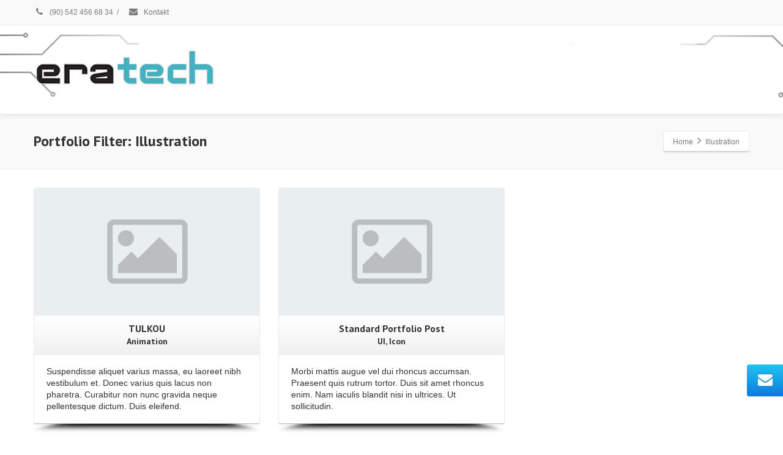

--- FILE ---
content_type: text/html; charset=UTF-8
request_url: https://eratech.de/portfolio-filter/illustration/
body_size: 9249
content:
<!DOCTYPE html>
<!--[if lt IE 7]>      <html class="no-js html-loading wf-active ie old-browser lt-ie10 lt-ie9 lt-ie8 lt-ie7 responsive" itemscope="itemscope" itemtype="http://schema.org/WebPage" lang="tr"> <![endif]-->
<!--[if IE 7]>         <html class="no-js html-loading wf-active ie old-browser ie7 lt-ie10 lt-ie9 lt-ie8 responsive" itemscope="itemscope" itemtype="http://schema.org/WebPage" lang="tr"> <![endif]-->
<!--[if IE 8]>         <html class="no-js html-loading wf-active ie old-browser ie8 lt-ie10 lt-ie9 responsive" itemscope="itemscope" itemtype="http://schema.org/WebPage" lang="tr"> <![endif]-->
<!--[if IE 9]>         <html class="no-js html-loading wf-active ie modern-browser ie9 lt-ie10 responsive" itemscope="itemscope" itemtype="http://schema.org/WebPage" lang="tr"> <![endif]-->
<!--[if gt IE 9]><!--> <html class="no-js html-loading wf-active modern-browser responsive" itemscope="itemscope" itemtype="http://schema.org/WebPage" lang="tr"> <!--<![endif]-->
<head>
<meta http-equiv="content-type" content="text/html; charset=UTF-8" />
<meta name="viewport" content="width=device-width, maximum-scale=1.0, minimum-scale=1.0">
<!-- W3TC-include-js-head -->
<!--[if IE 8]>
<meta http-equiv="X-UA-Compatible" content="IE=edge,chrome=1">
<![endif]-->
<script>!function(e,c){e[c]=e[c]+(e[c]&&" ")+"quform-js"}(document.documentElement,"className");</script><title>Illustration &#8211; Sayfa CloudFW &#8211; Electronics &amp; IT Solutions</title>
<meta name='robots' content='max-image-preview:large' />
<link rel="alternate" type="application/rss+xml" title="Electronics &amp; IT Solutions &raquo; akışı" href="https://eratech.de/feed/" />
<link rel="alternate" type="application/rss+xml" title="Electronics &amp; IT Solutions &raquo; yorum akışı" href="https://eratech.de/comments/feed/" />
<link rel="alternate" type="application/rss+xml" title="Electronics &amp; IT Solutions &raquo; Illustration Filter akışı" href="https://eratech.de/portfolio-filter/illustration/feed/" />
<style id='wp-img-auto-sizes-contain-inline-css' type='text/css'>
img:is([sizes=auto i],[sizes^="auto," i]){contain-intrinsic-size:3000px 1500px}
/*# sourceURL=wp-img-auto-sizes-contain-inline-css */
</style>
<style id='wp-emoji-styles-inline-css' type='text/css'>

	img.wp-smiley, img.emoji {
		display: inline !important;
		border: none !important;
		box-shadow: none !important;
		height: 1em !important;
		width: 1em !important;
		margin: 0 0.07em !important;
		vertical-align: -0.1em !important;
		background: none !important;
		padding: 0 !important;
	}
/*# sourceURL=wp-emoji-styles-inline-css */
</style>
<style id='wp-block-library-inline-css' type='text/css'>
:root{--wp-block-synced-color:#7a00df;--wp-block-synced-color--rgb:122,0,223;--wp-bound-block-color:var(--wp-block-synced-color);--wp-editor-canvas-background:#ddd;--wp-admin-theme-color:#007cba;--wp-admin-theme-color--rgb:0,124,186;--wp-admin-theme-color-darker-10:#006ba1;--wp-admin-theme-color-darker-10--rgb:0,107,160.5;--wp-admin-theme-color-darker-20:#005a87;--wp-admin-theme-color-darker-20--rgb:0,90,135;--wp-admin-border-width-focus:2px}@media (min-resolution:192dpi){:root{--wp-admin-border-width-focus:1.5px}}.wp-element-button{cursor:pointer}:root .has-very-light-gray-background-color{background-color:#eee}:root .has-very-dark-gray-background-color{background-color:#313131}:root .has-very-light-gray-color{color:#eee}:root .has-very-dark-gray-color{color:#313131}:root .has-vivid-green-cyan-to-vivid-cyan-blue-gradient-background{background:linear-gradient(135deg,#00d084,#0693e3)}:root .has-purple-crush-gradient-background{background:linear-gradient(135deg,#34e2e4,#4721fb 50%,#ab1dfe)}:root .has-hazy-dawn-gradient-background{background:linear-gradient(135deg,#faaca8,#dad0ec)}:root .has-subdued-olive-gradient-background{background:linear-gradient(135deg,#fafae1,#67a671)}:root .has-atomic-cream-gradient-background{background:linear-gradient(135deg,#fdd79a,#004a59)}:root .has-nightshade-gradient-background{background:linear-gradient(135deg,#330968,#31cdcf)}:root .has-midnight-gradient-background{background:linear-gradient(135deg,#020381,#2874fc)}:root{--wp--preset--font-size--normal:16px;--wp--preset--font-size--huge:42px}.has-regular-font-size{font-size:1em}.has-larger-font-size{font-size:2.625em}.has-normal-font-size{font-size:var(--wp--preset--font-size--normal)}.has-huge-font-size{font-size:var(--wp--preset--font-size--huge)}.has-text-align-center{text-align:center}.has-text-align-left{text-align:left}.has-text-align-right{text-align:right}.has-fit-text{white-space:nowrap!important}#end-resizable-editor-section{display:none}.aligncenter{clear:both}.items-justified-left{justify-content:flex-start}.items-justified-center{justify-content:center}.items-justified-right{justify-content:flex-end}.items-justified-space-between{justify-content:space-between}.screen-reader-text{border:0;clip-path:inset(50%);height:1px;margin:-1px;overflow:hidden;padding:0;position:absolute;width:1px;word-wrap:normal!important}.screen-reader-text:focus{background-color:#ddd;clip-path:none;color:#444;display:block;font-size:1em;height:auto;left:5px;line-height:normal;padding:15px 23px 14px;text-decoration:none;top:5px;width:auto;z-index:100000}html :where(.has-border-color){border-style:solid}html :where([style*=border-top-color]){border-top-style:solid}html :where([style*=border-right-color]){border-right-style:solid}html :where([style*=border-bottom-color]){border-bottom-style:solid}html :where([style*=border-left-color]){border-left-style:solid}html :where([style*=border-width]){border-style:solid}html :where([style*=border-top-width]){border-top-style:solid}html :where([style*=border-right-width]){border-right-style:solid}html :where([style*=border-bottom-width]){border-bottom-style:solid}html :where([style*=border-left-width]){border-left-style:solid}html :where(img[class*=wp-image-]){height:auto;max-width:100%}:where(figure){margin:0 0 1em}html :where(.is-position-sticky){--wp-admin--admin-bar--position-offset:var(--wp-admin--admin-bar--height,0px)}@media screen and (max-width:600px){html :where(.is-position-sticky){--wp-admin--admin-bar--position-offset:0px}}

/*# sourceURL=wp-block-library-inline-css */
</style>
<style id='classic-theme-styles-inline-css' type='text/css'>
/*! This file is auto-generated */
.wp-block-button__link{color:#fff;background-color:#32373c;border-radius:9999px;box-shadow:none;text-decoration:none;padding:calc(.667em + 2px) calc(1.333em + 2px);font-size:1.125em}.wp-block-file__button{background:#32373c;color:#fff;text-decoration:none}
/*# sourceURL=/wp-includes/css/classic-themes.min.css */
</style>
<link rel='stylesheet' id='quform-css' href='https://eratech.de/wp-content/plugins/quform/cache/quform.css?ver=1741640393' type='text/css' media='all' />
<link rel='stylesheet' id='wpt-custom-login-css' href='https://eratech.de/wp-content/plugins/wpt-login/css/custom-login.css?ver=6.9' type='text/css' media='all' />
<link rel='stylesheet' id='theme-frontend-style-css' href='https://eratech.de/wp-content/themes/envision/lib/css/style.min.css?ver=3.7.0' type='text/css' media='all' />
<link rel='stylesheet' id='theme-bootstrap-responsive-1170-css' href='https://eratech.de/wp-content/themes/envision/lib/css/bootstrap-responsive-1170.min.css?ver=3.7.0' type='text/css' media='all' />
<link rel='stylesheet' id='pt-sans-regular-italic-700-700italic-latin-ext-latin-cyrillic-css' href='//fonts.googleapis.com/css?family=PT+Sans%3Aregular%2Citalic%2C700%2C700italic%3Alatin-ext%2Clatin%2Ccyrillic&#038;ver=3.7.0' type='text/css' media='all' />
<link rel='stylesheet' id='theme-fontawesome-css' href='https://eratech.de/wp-content/themes/envision/includes/modules/module.fontawesome/source/css/font-awesome.min.css?ver=3.7.0' type='text/css' media='all' />
<link rel='stylesheet' id='theme-icomoon-css' href='https://eratech.de/wp-content/themes/envision/includes/modules/module.icomoon/source/css/icomoon.css?ver=3.7.0' type='text/css' media='all' />
<link rel='stylesheet' id='theme-skin' href='https://eratech.de/wp-content/uploads/2024/08/Default-Skin_54ce98c851b37c14ba88fe891dd1e475.css?hBDj1jE4Ue' type='text/css' media='all'/>
<script type='text/javascript'>
var CloudFwOp = {"themeurl":"https:\/\/eratech.de\/wp-content\/themes\/envision","ajaxUrl":"https:\/\/eratech.de\/wp-admin\/admin-ajax.php","device":"widescreen","RTL":false,"SSL":true,"protocol":"https","responsive":true,"lang":"tr","sticky_header":true,"header_overlapping":false,"navigation_event":"hover","sticky_header_offset":0,"nav_hover_delay":"10","uniform_elements":true,"disable_prettyphoto_on_mobile":true,"text_close":"Close","gallery_overlay_opacity":"90"};
</script>
<script type="text/javascript" src="https://eratech.de/wp-includes/js/jquery/jquery.min.js?ver=3.7.1" id="jquery-core-js"></script>
<script type="text/javascript" src="https://eratech.de/wp-includes/js/jquery/jquery-migrate.min.js?ver=3.4.1" id="jquery-migrate-js"></script>
<link rel="https://api.w.org/" href="https://eratech.de/wp-json/" /><link rel="EditURI" type="application/rsd+xml" title="RSD" href="https://eratech.de/xmlrpc.php?rsd" />
<link rel="shortcut icon" href="https://eratech.de/wp-content/uploads/2024/08/ico16x16.png" />
<link rel="apple-touch-icon" href="https://eratech.de/wp-content/uploads/2024/08/cropped-ico70x70-32x32-1.png" />
<link rel="apple-touch-icon" sizes="114x114" href="https://eratech.de/wp-content/uploads/2024/08/cropped-ico70x70-100x100-1.png" />
<link rel="apple-touch-icon" sizes="72x72" href="https://eratech.de/wp-content/uploads/2024/08/ico70x70.png" />
<link rel="apple-touch-icon" sizes="144x144" href="https://eratech.de/wp-content/uploads/2024/08/cropped-ico70x70-150x150-1.png" />
<style id='global-styles-inline-css' type='text/css'>
:root{--wp--preset--aspect-ratio--square: 1;--wp--preset--aspect-ratio--4-3: 4/3;--wp--preset--aspect-ratio--3-4: 3/4;--wp--preset--aspect-ratio--3-2: 3/2;--wp--preset--aspect-ratio--2-3: 2/3;--wp--preset--aspect-ratio--16-9: 16/9;--wp--preset--aspect-ratio--9-16: 9/16;--wp--preset--color--black: #000000;--wp--preset--color--cyan-bluish-gray: #abb8c3;--wp--preset--color--white: #ffffff;--wp--preset--color--pale-pink: #f78da7;--wp--preset--color--vivid-red: #cf2e2e;--wp--preset--color--luminous-vivid-orange: #ff6900;--wp--preset--color--luminous-vivid-amber: #fcb900;--wp--preset--color--light-green-cyan: #7bdcb5;--wp--preset--color--vivid-green-cyan: #00d084;--wp--preset--color--pale-cyan-blue: #8ed1fc;--wp--preset--color--vivid-cyan-blue: #0693e3;--wp--preset--color--vivid-purple: #9b51e0;--wp--preset--gradient--vivid-cyan-blue-to-vivid-purple: linear-gradient(135deg,rgb(6,147,227) 0%,rgb(155,81,224) 100%);--wp--preset--gradient--light-green-cyan-to-vivid-green-cyan: linear-gradient(135deg,rgb(122,220,180) 0%,rgb(0,208,130) 100%);--wp--preset--gradient--luminous-vivid-amber-to-luminous-vivid-orange: linear-gradient(135deg,rgb(252,185,0) 0%,rgb(255,105,0) 100%);--wp--preset--gradient--luminous-vivid-orange-to-vivid-red: linear-gradient(135deg,rgb(255,105,0) 0%,rgb(207,46,46) 100%);--wp--preset--gradient--very-light-gray-to-cyan-bluish-gray: linear-gradient(135deg,rgb(238,238,238) 0%,rgb(169,184,195) 100%);--wp--preset--gradient--cool-to-warm-spectrum: linear-gradient(135deg,rgb(74,234,220) 0%,rgb(151,120,209) 20%,rgb(207,42,186) 40%,rgb(238,44,130) 60%,rgb(251,105,98) 80%,rgb(254,248,76) 100%);--wp--preset--gradient--blush-light-purple: linear-gradient(135deg,rgb(255,206,236) 0%,rgb(152,150,240) 100%);--wp--preset--gradient--blush-bordeaux: linear-gradient(135deg,rgb(254,205,165) 0%,rgb(254,45,45) 50%,rgb(107,0,62) 100%);--wp--preset--gradient--luminous-dusk: linear-gradient(135deg,rgb(255,203,112) 0%,rgb(199,81,192) 50%,rgb(65,88,208) 100%);--wp--preset--gradient--pale-ocean: linear-gradient(135deg,rgb(255,245,203) 0%,rgb(182,227,212) 50%,rgb(51,167,181) 100%);--wp--preset--gradient--electric-grass: linear-gradient(135deg,rgb(202,248,128) 0%,rgb(113,206,126) 100%);--wp--preset--gradient--midnight: linear-gradient(135deg,rgb(2,3,129) 0%,rgb(40,116,252) 100%);--wp--preset--font-size--small: 13px;--wp--preset--font-size--medium: 20px;--wp--preset--font-size--large: 36px;--wp--preset--font-size--x-large: 42px;--wp--preset--spacing--20: 0.44rem;--wp--preset--spacing--30: 0.67rem;--wp--preset--spacing--40: 1rem;--wp--preset--spacing--50: 1.5rem;--wp--preset--spacing--60: 2.25rem;--wp--preset--spacing--70: 3.38rem;--wp--preset--spacing--80: 5.06rem;--wp--preset--shadow--natural: 6px 6px 9px rgba(0, 0, 0, 0.2);--wp--preset--shadow--deep: 12px 12px 50px rgba(0, 0, 0, 0.4);--wp--preset--shadow--sharp: 6px 6px 0px rgba(0, 0, 0, 0.2);--wp--preset--shadow--outlined: 6px 6px 0px -3px rgb(255, 255, 255), 6px 6px rgb(0, 0, 0);--wp--preset--shadow--crisp: 6px 6px 0px rgb(0, 0, 0);}:where(.is-layout-flex){gap: 0.5em;}:where(.is-layout-grid){gap: 0.5em;}body .is-layout-flex{display: flex;}.is-layout-flex{flex-wrap: wrap;align-items: center;}.is-layout-flex > :is(*, div){margin: 0;}body .is-layout-grid{display: grid;}.is-layout-grid > :is(*, div){margin: 0;}:where(.wp-block-columns.is-layout-flex){gap: 2em;}:where(.wp-block-columns.is-layout-grid){gap: 2em;}:where(.wp-block-post-template.is-layout-flex){gap: 1.25em;}:where(.wp-block-post-template.is-layout-grid){gap: 1.25em;}.has-black-color{color: var(--wp--preset--color--black) !important;}.has-cyan-bluish-gray-color{color: var(--wp--preset--color--cyan-bluish-gray) !important;}.has-white-color{color: var(--wp--preset--color--white) !important;}.has-pale-pink-color{color: var(--wp--preset--color--pale-pink) !important;}.has-vivid-red-color{color: var(--wp--preset--color--vivid-red) !important;}.has-luminous-vivid-orange-color{color: var(--wp--preset--color--luminous-vivid-orange) !important;}.has-luminous-vivid-amber-color{color: var(--wp--preset--color--luminous-vivid-amber) !important;}.has-light-green-cyan-color{color: var(--wp--preset--color--light-green-cyan) !important;}.has-vivid-green-cyan-color{color: var(--wp--preset--color--vivid-green-cyan) !important;}.has-pale-cyan-blue-color{color: var(--wp--preset--color--pale-cyan-blue) !important;}.has-vivid-cyan-blue-color{color: var(--wp--preset--color--vivid-cyan-blue) !important;}.has-vivid-purple-color{color: var(--wp--preset--color--vivid-purple) !important;}.has-black-background-color{background-color: var(--wp--preset--color--black) !important;}.has-cyan-bluish-gray-background-color{background-color: var(--wp--preset--color--cyan-bluish-gray) !important;}.has-white-background-color{background-color: var(--wp--preset--color--white) !important;}.has-pale-pink-background-color{background-color: var(--wp--preset--color--pale-pink) !important;}.has-vivid-red-background-color{background-color: var(--wp--preset--color--vivid-red) !important;}.has-luminous-vivid-orange-background-color{background-color: var(--wp--preset--color--luminous-vivid-orange) !important;}.has-luminous-vivid-amber-background-color{background-color: var(--wp--preset--color--luminous-vivid-amber) !important;}.has-light-green-cyan-background-color{background-color: var(--wp--preset--color--light-green-cyan) !important;}.has-vivid-green-cyan-background-color{background-color: var(--wp--preset--color--vivid-green-cyan) !important;}.has-pale-cyan-blue-background-color{background-color: var(--wp--preset--color--pale-cyan-blue) !important;}.has-vivid-cyan-blue-background-color{background-color: var(--wp--preset--color--vivid-cyan-blue) !important;}.has-vivid-purple-background-color{background-color: var(--wp--preset--color--vivid-purple) !important;}.has-black-border-color{border-color: var(--wp--preset--color--black) !important;}.has-cyan-bluish-gray-border-color{border-color: var(--wp--preset--color--cyan-bluish-gray) !important;}.has-white-border-color{border-color: var(--wp--preset--color--white) !important;}.has-pale-pink-border-color{border-color: var(--wp--preset--color--pale-pink) !important;}.has-vivid-red-border-color{border-color: var(--wp--preset--color--vivid-red) !important;}.has-luminous-vivid-orange-border-color{border-color: var(--wp--preset--color--luminous-vivid-orange) !important;}.has-luminous-vivid-amber-border-color{border-color: var(--wp--preset--color--luminous-vivid-amber) !important;}.has-light-green-cyan-border-color{border-color: var(--wp--preset--color--light-green-cyan) !important;}.has-vivid-green-cyan-border-color{border-color: var(--wp--preset--color--vivid-green-cyan) !important;}.has-pale-cyan-blue-border-color{border-color: var(--wp--preset--color--pale-cyan-blue) !important;}.has-vivid-cyan-blue-border-color{border-color: var(--wp--preset--color--vivid-cyan-blue) !important;}.has-vivid-purple-border-color{border-color: var(--wp--preset--color--vivid-purple) !important;}.has-vivid-cyan-blue-to-vivid-purple-gradient-background{background: var(--wp--preset--gradient--vivid-cyan-blue-to-vivid-purple) !important;}.has-light-green-cyan-to-vivid-green-cyan-gradient-background{background: var(--wp--preset--gradient--light-green-cyan-to-vivid-green-cyan) !important;}.has-luminous-vivid-amber-to-luminous-vivid-orange-gradient-background{background: var(--wp--preset--gradient--luminous-vivid-amber-to-luminous-vivid-orange) !important;}.has-luminous-vivid-orange-to-vivid-red-gradient-background{background: var(--wp--preset--gradient--luminous-vivid-orange-to-vivid-red) !important;}.has-very-light-gray-to-cyan-bluish-gray-gradient-background{background: var(--wp--preset--gradient--very-light-gray-to-cyan-bluish-gray) !important;}.has-cool-to-warm-spectrum-gradient-background{background: var(--wp--preset--gradient--cool-to-warm-spectrum) !important;}.has-blush-light-purple-gradient-background{background: var(--wp--preset--gradient--blush-light-purple) !important;}.has-blush-bordeaux-gradient-background{background: var(--wp--preset--gradient--blush-bordeaux) !important;}.has-luminous-dusk-gradient-background{background: var(--wp--preset--gradient--luminous-dusk) !important;}.has-pale-ocean-gradient-background{background: var(--wp--preset--gradient--pale-ocean) !important;}.has-electric-grass-gradient-background{background: var(--wp--preset--gradient--electric-grass) !important;}.has-midnight-gradient-background{background: var(--wp--preset--gradient--midnight) !important;}.has-small-font-size{font-size: var(--wp--preset--font-size--small) !important;}.has-medium-font-size{font-size: var(--wp--preset--font-size--medium) !important;}.has-large-font-size{font-size: var(--wp--preset--font-size--large) !important;}.has-x-large-font-size{font-size: var(--wp--preset--font-size--x-large) !important;}
/*# sourceURL=global-styles-inline-css */
</style>

<style id="dynamic-css" type="text/css">@media ( min-width: 979px ) { .modern-browser #header-container.stuck #logo img {height: 30px;  margin-top: 20px !important;  margin-bottom: 20px !important;}  }#titlebar {background-image: url('http://envision.wptation.com/wp-content/uploads/2013/07/alt-bg-1.jpg');  -webkit-background-size: cover; -moz-background-size: cover; -o-background-size: cover; background-size: cover; filter: progid:DXImageTransform.Microsoft.AlphaImageLoader(src='http://envision.wptation.com/wp-content/uploads/2013/07/alt-bg-1.jpg',sizingMethod='scale'); -ms-filter: "progid:DXImageTransform.Microsoft.AlphaImageLoader(src='http://envision.wptation.com/wp-content/uploads/2013/07/alt-bg-1.jpg', sizingMethod='scale')";} html #socialbar-1 .ui-socialbar-svg {background-color:#2b2b2b; background-image: none ;} </style>

</head>

<body class="archive tax-portfolio-filter term-illustration term-21 wp-embed-responsive wp-theme-envision run is-loaded-core-plugin layout--fullwidth ui--side-panel-position-left ui--mobile-navigation-style-default">
<div id="side-panel-pusher">

<div id="main-container">

	<div id="page-wrap">

		
		<header id="page-header" class="clearfix">

									            <div id="top-bar" class="clearfix">
                <div id="top-bar-background">
                    <div class="container relative">
                                                <div id="top-bar-text" class="top-bar-sides abs-left">
                            <a href="tel:(90)5424566834"><i class="ui--icon fontawesome-phone icon-inline-block" style="font-size: 14px;  width: 18px;  height: 18px;  margin-right: 5px;"></i> (90) 542 456 68 34</a>
<div class="helper--seperator">/</div>
<a href="/kontakt-2/"><i class="ui--icon fontawesome-envelope icon-inline-block" style="font-size: 14px;  width: 18px;  height: 18px;  margin-right: 5px;"></i> Kontakt</a>                        </div>
                        
                        <div id="top-bar-widgets" class="top-bar-sides abs-right">
                                                    </div>
                    </div>
                </div>
            </div><!-- /#top-bar -->

			
			<div id="header-container" class="header-style-1 logo-position-left navigation-position-right sticky-logo-position-left sticky-navigation-position-right no-stuck clearfix"  data-responsive="{&quot;css&quot;:{&quot;padding-bottom&quot;:{&quot;phone&quot;:0,&quot;tablet&quot;:20,&quot;widescreen&quot;:0}}}">
				<div id="header-container-background"></div>
								<div class="container relative">
					
					<div id="logo">
												<a href="https://eratech.de">

							<img  id="logo-desktop" class="visible-desktop " src="https://eratech.de/wp-content/uploads/2024/08/eralogoweb.png" data-at2x="https://eratech.de/wp-content/uploads/2024/08/eralogoweb.png" alt="Electronics &amp; IT Solutions" style="margin-top: 40px;  margin-bottom: 40px;"/>
<img  id="logo-tablet" class="visible-tablet " src="https://eratech.de/wp-content/uploads/2024/08/eralogoweb.png" data-at2x="https://eratech.de/wp-content/uploads/2024/08/eralogoweb.png" alt="Electronics &amp; IT Solutions" style="margin-top: 40px;  margin-bottom: 20px;"/>
<img  id="logo-phone" class="visible-phone " src="https://eratech.de/wp-content/uploads/2024/08/eralogoweb.png" data-at2x="https://eratech.de/wp-content/uploads/2024/08/eralogoweb.png" alt="Electronics &amp; IT Solutions" style="margin-top: 20px;  margin-bottom: 20px;"/>						</a>
													<div id="header-navigation-toggle">
								<a href="javascript:;"><i class="fontawesome-align-justify ui--caret"></i><span class="header-navigation-toogle-text">Navigation</span></a>
							</div>
																	</div><!-- /#logo -->

					
																		<nav id="navigation" class="without-navigation-holder ui-row header-style-1">
															</nav><!-- /nav#navigation -->
											
									</div>
			</div><!-- /#header-container -->

		</header>
								
		<div id="titlebar" class=" cover">
						<div class="container relative">
				<div id="titlebar-text">
											<h2 id="titlebar-title">Portfolio Filter: <strong>Illustration</strong></h2>
					
									</div>
									<div id="titlebar-breadcrumb"><div id="breadcrumb" class="ui--box-alias centerVertical"><div class="ui-bc ui-breadcrumbs breadcrumbs" itemscope itemtype="http://schema.org/BreadcrumbList"><span class="ui-bc-item ui-bc-first" itemprop="itemListElement" itemscope itemtype="http://schema.org/ListItem"><a href="https://eratech.de" itemprop="item" rel="home"><span itemprop="name">Home</span></a><meta itemprop="position" content="0" /></span><span class="ui-bc-seperator"> <i class="ui--caret fontawesome-angle-right px18"></i> </span><span class="ui-bc-item ui-bc-last"><span>Illustration</span></span></div></div></div>
							</div>
		</div><!-- /#titlebar -->

	<div id="page-content" class="no-sidebar-layout"><div class="container"><div id="the-content" >
	<div class="portfolio-container-wrapper ui--pass" data-layout="masonry" data-columns="3"><div id="portfolio-neCmS" class="portfolio-container layout--masonry clearfix"><div class="ui--masonry row clearfix"><div class="ui-row row">
 <div   class="ui-column span4"><div class="ui--block ui--content-item ui--pass ui--animation"><div  class="ui--content-box ui--box ui-row"><div class="ui--content-box-header"><div class="ui--content-box-media effect--fade type--default clearfix" style="padding-bottom: 56.25%;"><a class="ui--content-box-link" href="https://eratech.de/works/tulkou/"><div class="ui--content-box-image-default"><img width="570" height="321" src="https://eratech.de/wp-content/uploads/2024/08/default_image_01-570x321.png" class="ui--content-box-image" alt="" decoding="async" loading="lazy" srcset="https://eratech.de/wp-content/uploads/2024/08/default_image_01-570x321.png 570w, https://eratech.de/wp-content/uploads/2024/08/default_image_01-960x540.png 960w" sizes="auto, (max-width: 570px) 100vw, 570px" /></div><div class="ui--content-box-overlay"><div class="ui--content-box-overlay-background"></div><div class="center"></div></div></a></div><a class="ui--content-box-link" href="https://eratech.de/works/tulkou/"><div class="ui--content-box-title ui--gradient ui--gradient-grey on--hover clearfix text-center"><h5 class="ui--content-box-title-text">TULKOU</h5><h6 class="ui--content-box-title-caption">Animation</h6></div></a></div><div class="ui--content-box-content"><div class="ui--content-box-content-text"><p>Suspendisse aliquet varius massa, eu laoreet nibh vestibulum et. Donec varius quis lacus non pharetra. Curabitur non nunc gravida neque pellentesque dictum. Duis eleifend.</p>
</div></div></div><div class="ui--shadow ui--shadow-type-8 ui--shadow-abs ui--shadow-reset clearfix"><img src="https://eratech.de/wp-content/themes/envision/includes/modules/module.shadow/shadows/shadow-8.png" alt="shadow" /></div></div></div> 

 <div   class="ui-column span4"><div class="ui--block ui--content-item ui--pass ui--animation"><div  class="ui--content-box ui--box ui-row"><div class="ui--content-box-header"><div class="ui--content-box-media effect--fade type--default clearfix" style="padding-bottom: 56.25%;"><a class="ui--content-box-link" href="https://eratech.de/works/standard-portfolio-post/"><div class="ui--content-box-image-default"><img width="570" height="321" src="https://eratech.de/wp-content/uploads/2024/08/default_image_01-570x321.png" class="ui--content-box-image" alt="" decoding="async" loading="lazy" srcset="https://eratech.de/wp-content/uploads/2024/08/default_image_01-570x321.png 570w, https://eratech.de/wp-content/uploads/2024/08/default_image_01-960x540.png 960w" sizes="auto, (max-width: 570px) 100vw, 570px" /></div><div class="ui--content-box-overlay"><div class="ui--content-box-overlay-background"></div><div class="center"></div></div></a></div><a class="ui--content-box-link" href="https://eratech.de/works/standard-portfolio-post/"><div class="ui--content-box-title ui--gradient ui--gradient-grey on--hover clearfix text-center"><h5 class="ui--content-box-title-text">Standard Portfolio Post</h5><h6 class="ui--content-box-title-caption">UI, Icon</h6></div></a></div><div class="ui--content-box-content"><div class="ui--content-box-content-text"><p>Morbi mattis augue vel dui rhoncus accumsan. Praesent quis rutrum tortor. Duis sit amet rhoncus enim. Nam iaculis blandit nisi in ultrices. Ut sollicitudin.</p>
</div></div></div><div class="ui--shadow ui--shadow-type-8 ui--shadow-abs ui--shadow-reset clearfix"><img src="https://eratech.de/wp-content/themes/envision/includes/modules/module.shadow/shadows/shadow-8.png" alt="shadow" /></div></div></div> 

</div> 
</div></div></div>
</div></div><!-- /.container --></div><!-- /#page-content -->
	<footer class="ui--footer ui-dark">

				<div id="footer-widgets">
			<div class="container">

							<div id="footer-widgets-row1">
					<div class="ui-row row">
										<aside class="widget-area span4">
					<div id="text-6" class="widget widget-footer widget_text"><h4 class="footer-widget-title ui--widget-title">Über Uns</h4>			<div class="textwidget"><ul>
<li>Unternehmen</li>
<li>Team</li>
<li>Referenzen</li>
<li><a href="https://eratech.de/kontakt-2/">Kontakt &amp; Anfarht</a></li>
</ul>
</div>
		</div>				</aside>
							<aside class="widget-area span4">
					<div id="text-5" class="widget widget-footer widget_text"><h4 class="footer-widget-title ui--widget-title">Seite Links</h4>			<div class="textwidget"><ul class="level_1">
<li class="gradient-top-bottom page-datenschutz"><a href="https://eratech.de/index.php/datenschutz/">Datenschutz</a></li>
<li class="gradient-top-bottom"><a href="https://eratech.de/index.php/impressum/">Impressum</a></li>
<li>Sitemap</li>
<li>Cookie-Richtlinie</li>
</ul>
</div>
		</div>				</aside>
							<aside class="widget-area span4">
					<div id="widget_cloudfw_socialbar-2" class="widget widget-footer widget_cloudfw_socialbar"><h4 class="footer-widget-title ui--widget-title">Unsere Social-Media-Konten</h4><div class="text-null"><ul id="socialbar-1" class="ui-socialbar unstyled ssm ui-socialbar-style-default effect--fade borderless"><li class="facebook radius-circle ui-socialbar-item ui--animation"><a href="https://www.facebook.com/eratech.de/" class="ui-socialbar-image radius-circle" target="_blank" title="Facebook" rel="nofollow noreferrer" aria-label="Facebook"><span class="ui-socialbar-svg "><svg version="1.1" xmlns="http://www.w3.org/2000/svg" width="32" height="32" viewBox="0 0 32 32">
	<path d="M19 6h5v-6h-5c-3.86 0-7 3.14-7 7v3h-4v6h4v16h6v-16h5l1-6h-6v-3c0-0.542 0.458-1 1-1z"></path>
</svg>
</span><span class="ui-socialbar-svg-hover ui-socialbar-color-bg"><svg version="1.1" xmlns="http://www.w3.org/2000/svg" width="32" height="32" viewBox="0 0 32 32">
	<path d="M19 6h5v-6h-5c-3.86 0-7 3.14-7 7v3h-4v6h4v16h6v-16h5l1-6h-6v-3c0-0.542 0.458-1 1-1z"></path>
</svg>
</span></a></li><li class="twitter radius-circle ui-socialbar-item ui--animation"><a href="https://x.com/Eratech_germany" class="ui-socialbar-image radius-circle" target="_blank" title="Twitter" rel="nofollow noreferrer" aria-label="Twitter"><span class="ui-socialbar-svg "><svg version="1.1" xmlns="http://www.w3.org/2000/svg" width="32" height="32" viewBox="0 0 32 32">
	<path d="M32 7.075c-1.175 0.525-2.444 0.875-3.769 1.031 1.356-0.813 2.394-2.1 2.887-3.631-1.269 0.75-2.675 1.3-4.169 1.594-1.2-1.275-2.906-2.069-4.794-2.069-3.625 0-6.563 2.938-6.563 6.563 0 0.512 0.056 1.012 0.169 1.494-5.456-0.275-10.294-2.888-13.531-6.862-0.563 0.969-0.887 2.1-0.887 3.3 0 2.275 1.156 4.287 2.919 5.463-1.075-0.031-2.087-0.331-2.975-0.819 0 0.025 0 0.056 0 0.081 0 3.181 2.263 5.838 5.269 6.437-0.55 0.15-1.131 0.231-1.731 0.231-0.425 0-0.831-0.044-1.237-0.119 0.838 2.606 3.263 4.506 6.131 4.563-2.25 1.762-5.075 2.813-8.156 2.813-0.531 0-1.050-0.031-1.569-0.094 2.913 1.869 6.362 2.95 10.069 2.95 12.075 0 18.681-10.006 18.681-18.681 0-0.287-0.006-0.569-0.019-0.85 1.281-0.919 2.394-2.075 3.275-3.394z"></path>
</svg>
</span><span class="ui-socialbar-svg-hover ui-socialbar-color-bg"><svg version="1.1" xmlns="http://www.w3.org/2000/svg" width="32" height="32" viewBox="0 0 32 32">
	<path d="M32 7.075c-1.175 0.525-2.444 0.875-3.769 1.031 1.356-0.813 2.394-2.1 2.887-3.631-1.269 0.75-2.675 1.3-4.169 1.594-1.2-1.275-2.906-2.069-4.794-2.069-3.625 0-6.563 2.938-6.563 6.563 0 0.512 0.056 1.012 0.169 1.494-5.456-0.275-10.294-2.888-13.531-6.862-0.563 0.969-0.887 2.1-0.887 3.3 0 2.275 1.156 4.287 2.919 5.463-1.075-0.031-2.087-0.331-2.975-0.819 0 0.025 0 0.056 0 0.081 0 3.181 2.263 5.838 5.269 6.437-0.55 0.15-1.131 0.231-1.731 0.231-0.425 0-0.831-0.044-1.237-0.119 0.838 2.606 3.263 4.506 6.131 4.563-2.25 1.762-5.075 2.813-8.156 2.813-0.531 0-1.050-0.031-1.569-0.094 2.913 1.869 6.362 2.95 10.069 2.95 12.075 0 18.681-10.006 18.681-18.681 0-0.287-0.006-0.569-0.019-0.85 1.281-0.919 2.394-2.075 3.275-3.394z"></path>
</svg>
</span></a></li><li class="linkedin radius-circle ui-socialbar-item ui--animation"><a href="https://www.linkedin.com/company/eratechgermany/" class="ui-socialbar-image radius-circle" target="_blank" title="Linkedin" rel="nofollow noreferrer" aria-label="Linkedin"><span class="ui-socialbar-svg "><svg version="1.1" xmlns="http://www.w3.org/2000/svg" width="32" height="32" viewBox="0 0 32 32">
	<path d="M12 12h5.535v2.837h0.079c0.77-1.381 2.655-2.837 5.464-2.837 5.842 0 6.922 3.637 6.922 8.367v9.633h-5.769v-8.54c0-2.037-0.042-4.657-3.001-4.657-3.005 0-3.463 2.218-3.463 4.509v8.688h-5.767v-18z"></path>
	<path d="M2 12h6v18h-6v-18z"></path>
	<path d="M8 7c0 1.657-1.343 3-3 3s-3-1.343-3-3c0-1.657 1.343-3 3-3s3 1.343 3 3z"></path>
</svg>
</span><span class="ui-socialbar-svg-hover ui-socialbar-color-bg"><svg version="1.1" xmlns="http://www.w3.org/2000/svg" width="32" height="32" viewBox="0 0 32 32">
	<path d="M12 12h5.535v2.837h0.079c0.77-1.381 2.655-2.837 5.464-2.837 5.842 0 6.922 3.637 6.922 8.367v9.633h-5.769v-8.54c0-2.037-0.042-4.657-3.001-4.657-3.005 0-3.463 2.218-3.463 4.509v8.688h-5.767v-18z"></path>
	<path d="M2 12h6v18h-6v-18z"></path>
	<path d="M8 7c0 1.657-1.343 3-3 3s-3-1.343-3-3c0-1.657 1.343-3 3-3s3 1.343 3 3z"></path>
</svg>
</span></a></li><li class="rss radius-circle ui-socialbar-item ui--animation"><a href="#" class="ui-socialbar-image radius-circle" target="_self" title="Rss" rel="nofollow noreferrer" aria-label="Rss"><span class="ui-socialbar-svg "><svg version="1.1" xmlns="http://www.w3.org/2000/svg" width="32" height="32" viewBox="0 0 32 32">
	<path d="M4.993 23c-2.203 0-3.993 1.797-3.993 3.987 0 2.202 1.79 3.979 3.993 3.979 2.211 0 3.999-1.777 3.999-3.979-0-2.19-1.788-3.987-3.999-3.987zM1.005 11.193v5.75c3.744 0 7.264 1.464 9.916 4.117 2.648 2.646 4.11 6.183 4.11 9.94h5.775c-0-10.922-8.885-19.807-19.801-19.807zM1.011 1v5.753c13.353 0 24.221 10.879 24.221 24.247h5.767c0-16.537-13.455-30-29.989-30z"></path>
</svg>
</span><span class="ui-socialbar-svg-hover ui-socialbar-color-bg"><svg version="1.1" xmlns="http://www.w3.org/2000/svg" width="32" height="32" viewBox="0 0 32 32">
	<path d="M4.993 23c-2.203 0-3.993 1.797-3.993 3.987 0 2.202 1.79 3.979 3.993 3.979 2.211 0 3.999-1.777 3.999-3.979-0-2.19-1.788-3.987-3.999-3.987zM1.005 11.193v5.75c3.744 0 7.264 1.464 9.916 4.117 2.648 2.646 4.11 6.183 4.11 9.94h5.775c-0-10.922-8.885-19.807-19.801-19.807zM1.011 1v5.753c13.353 0 24.221 10.879 24.221 24.247h5.767c0-16.537-13.455-30-29.989-30z"></path>
</svg>
</span></a></li></ul></div></div>				</aside>
								</div>
				</div>
			
			
			</div>
		</div>

		
					<div id="footer-bottom" class="">
				<div class="container">
											<div id="footer-texts" class="pull-left"><strong>Eravision</strong> - Copyright © 2026</div>
					
									</div>
			</div>
		
	</footer>

	
		</div><!-- /#page-wrap -->
</div><!-- /#main-container -->

	<div id="side-panel" class="ui-row" style="display: none;">
				<div id="ui--side-content-widget-1">
								</div>
			<div id="ui--side-content-widget-2">
								</div>
			<div id="ui--side-content-widget-3">
								</div>
				</div>

</div><!-- /#side-panel-pusher -->

<script type="speculationrules">
{"prefetch":[{"source":"document","where":{"and":[{"href_matches":"/*"},{"not":{"href_matches":["/wp-*.php","/wp-admin/*","/wp-content/uploads/*","/wp-content/*","/wp-content/plugins/*","/wp-content/themes/envision/*","/*\\?(.+)"]}},{"not":{"selector_matches":"a[rel~=\"nofollow\"]"}},{"not":{"selector_matches":".no-prefetch, .no-prefetch a"}}]},"eagerness":"conservative"}]}
</script>
<div class="ui--fixed-button position--right "><a class="btn btn-normal btn-icon-left ui--side-panel btn-primary ui--animation" data-target="ui--side-content-widget-1" href="javascript:;" style=""><i class="ui--icon fontawesome-envelope icon-inline-block" style="font-size: 24px;  width: 28px;  height: 28px;"></i></a> </div>	<script type="text/javascript">
		jQuery(document).ready(function() {
			if ( jQuery.isFunction(jQuery.fn.UItoTop) ) {
				jQuery().UItoTop({
					text: '<i class="fontawesome-angle-up px24"></i>',
					min: 200,
					inDelay:600,
					outDelay:400,
					scrollSpeed: 500,
					containerID: 'toTop',
					className: 'btn btn-primary',
					containerHoverID: 'toTopHover',
				});
			}
		});
	</script>
<script type="text/javascript" src="https://eratech.de/wp-content/themes/envision/lib/js/app.min.js?ver=3.7.0" id="theme-app-js"></script>
<script type="text/javascript" src="https://eratech.de/wp-content/themes/envision/includes/modules/module.to_top/source/to_top.js?ver=3.7.0" id="theme-to-top-js"></script>
<script type="text/javascript" id="quform-js-extra">
/* <![CDATA[ */
var quformL10n = [];
quformL10n = {"pluginUrl":"https:\/\/eratech.de\/wp-content\/plugins\/quform","ajaxUrl":"https:\/\/eratech.de\/wp-admin\/admin-ajax.php","ajaxError":"Ajax error","errorMessageTitle":"There was a problem","removeFile":"Remove","supportPageCaching":true};
//# sourceURL=quform-js-extra
/* ]]> */
</script>
<script type="text/javascript" src="https://eratech.de/wp-content/plugins/quform/cache/quform.js?ver=1741640393" id="quform-js"></script>
<script type="text/javascript" src="https://eratech.de/wp-content/themes/envision/lib/js/queryloader2.min.js?ver=3.7.0" id="theme-queryloader2-js"></script>
<script type="text/javascript" src="https://eratech.de/wp-content/themes/envision/lib/js/jquery-isotope.min.js?ver=3.7.0" id="theme-isotope-js"></script>
<script id="wp-emoji-settings" type="application/json">
{"baseUrl":"https://s.w.org/images/core/emoji/17.0.2/72x72/","ext":".png","svgUrl":"https://s.w.org/images/core/emoji/17.0.2/svg/","svgExt":".svg","source":{"concatemoji":"https://eratech.de/wp-includes/js/wp-emoji-release.min.js?ver=6.9"}}
</script>
<script type="module">
/* <![CDATA[ */
/*! This file is auto-generated */
const a=JSON.parse(document.getElementById("wp-emoji-settings").textContent),o=(window._wpemojiSettings=a,"wpEmojiSettingsSupports"),s=["flag","emoji"];function i(e){try{var t={supportTests:e,timestamp:(new Date).valueOf()};sessionStorage.setItem(o,JSON.stringify(t))}catch(e){}}function c(e,t,n){e.clearRect(0,0,e.canvas.width,e.canvas.height),e.fillText(t,0,0);t=new Uint32Array(e.getImageData(0,0,e.canvas.width,e.canvas.height).data);e.clearRect(0,0,e.canvas.width,e.canvas.height),e.fillText(n,0,0);const a=new Uint32Array(e.getImageData(0,0,e.canvas.width,e.canvas.height).data);return t.every((e,t)=>e===a[t])}function p(e,t){e.clearRect(0,0,e.canvas.width,e.canvas.height),e.fillText(t,0,0);var n=e.getImageData(16,16,1,1);for(let e=0;e<n.data.length;e++)if(0!==n.data[e])return!1;return!0}function u(e,t,n,a){switch(t){case"flag":return n(e,"\ud83c\udff3\ufe0f\u200d\u26a7\ufe0f","\ud83c\udff3\ufe0f\u200b\u26a7\ufe0f")?!1:!n(e,"\ud83c\udde8\ud83c\uddf6","\ud83c\udde8\u200b\ud83c\uddf6")&&!n(e,"\ud83c\udff4\udb40\udc67\udb40\udc62\udb40\udc65\udb40\udc6e\udb40\udc67\udb40\udc7f","\ud83c\udff4\u200b\udb40\udc67\u200b\udb40\udc62\u200b\udb40\udc65\u200b\udb40\udc6e\u200b\udb40\udc67\u200b\udb40\udc7f");case"emoji":return!a(e,"\ud83e\u1fac8")}return!1}function f(e,t,n,a){let r;const o=(r="undefined"!=typeof WorkerGlobalScope&&self instanceof WorkerGlobalScope?new OffscreenCanvas(300,150):document.createElement("canvas")).getContext("2d",{willReadFrequently:!0}),s=(o.textBaseline="top",o.font="600 32px Arial",{});return e.forEach(e=>{s[e]=t(o,e,n,a)}),s}function r(e){var t=document.createElement("script");t.src=e,t.defer=!0,document.head.appendChild(t)}a.supports={everything:!0,everythingExceptFlag:!0},new Promise(t=>{let n=function(){try{var e=JSON.parse(sessionStorage.getItem(o));if("object"==typeof e&&"number"==typeof e.timestamp&&(new Date).valueOf()<e.timestamp+604800&&"object"==typeof e.supportTests)return e.supportTests}catch(e){}return null}();if(!n){if("undefined"!=typeof Worker&&"undefined"!=typeof OffscreenCanvas&&"undefined"!=typeof URL&&URL.createObjectURL&&"undefined"!=typeof Blob)try{var e="postMessage("+f.toString()+"("+[JSON.stringify(s),u.toString(),c.toString(),p.toString()].join(",")+"));",a=new Blob([e],{type:"text/javascript"});const r=new Worker(URL.createObjectURL(a),{name:"wpTestEmojiSupports"});return void(r.onmessage=e=>{i(n=e.data),r.terminate(),t(n)})}catch(e){}i(n=f(s,u,c,p))}t(n)}).then(e=>{for(const n in e)a.supports[n]=e[n],a.supports.everything=a.supports.everything&&a.supports[n],"flag"!==n&&(a.supports.everythingExceptFlag=a.supports.everythingExceptFlag&&a.supports[n]);var t;a.supports.everythingExceptFlag=a.supports.everythingExceptFlag&&!a.supports.flag,a.supports.everything||((t=a.source||{}).concatemoji?r(t.concatemoji):t.wpemoji&&t.twemoji&&(r(t.twemoji),r(t.wpemoji)))});
//# sourceURL=https://eratech.de/wp-includes/js/wp-emoji-loader.min.js
/* ]]> */
</script>
</body>
</html>

